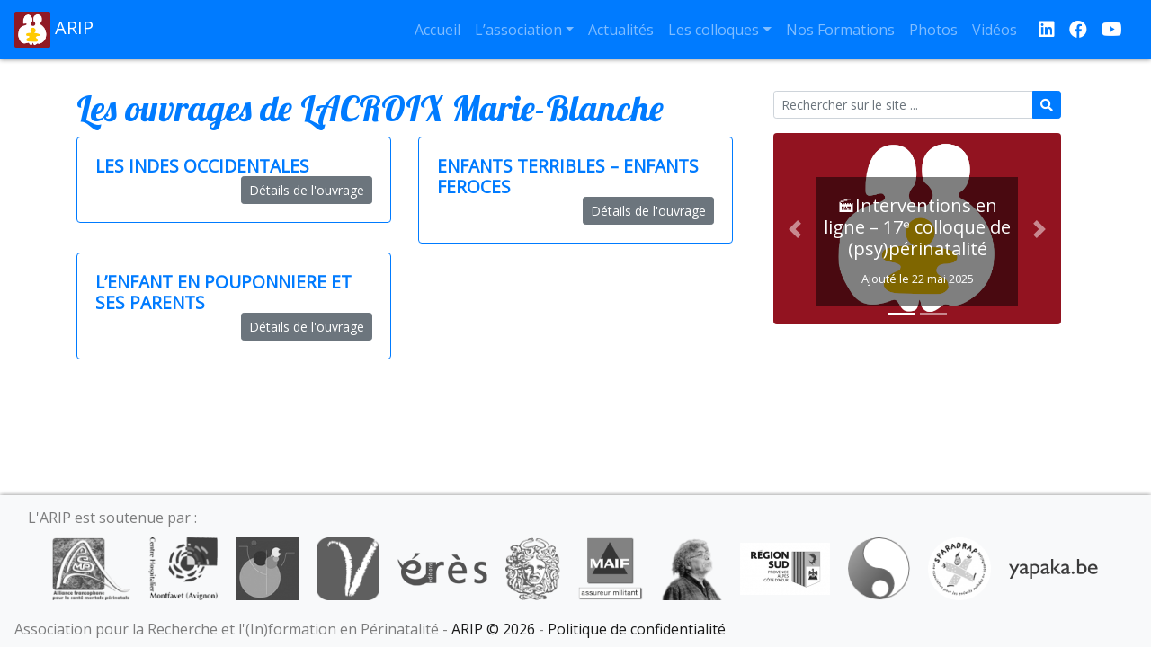

--- FILE ---
content_type: text/html; charset=UTF-8
request_url: https://arip.fr/auteur/lacroix-marie-blanche/
body_size: 10922
content:
<!DOCTYPE html>
<html lang="fr-FR" class="no-js">
	<head>
		<meta charset="UTF-8">
		<meta name="viewport" content="width=device-width, initial-scale=1">
		<link rel="icon" href="https://arip.fr/wp-content/themes/arip-bs/favicon.ico">
		<title>ARIP | Auteurs | LACROIX Marie-Blanche</title>

<meta name='robots' content='max-image-preview:large' />
<style id='wp-img-auto-sizes-contain-inline-css' type='text/css'>
img:is([sizes=auto i],[sizes^="auto," i]){contain-intrinsic-size:3000px 1500px}
/*# sourceURL=wp-img-auto-sizes-contain-inline-css */
</style>
<style id='wp-emoji-styles-inline-css' type='text/css'>

	img.wp-smiley, img.emoji {
		display: inline !important;
		border: none !important;
		box-shadow: none !important;
		height: 1em !important;
		width: 1em !important;
		margin: 0 0.07em !important;
		vertical-align: -0.1em !important;
		background: none !important;
		padding: 0 !important;
	}
/*# sourceURL=wp-emoji-styles-inline-css */
</style>
<style id='wp-block-library-inline-css' type='text/css'>
:root{--wp-block-synced-color:#7a00df;--wp-block-synced-color--rgb:122,0,223;--wp-bound-block-color:var(--wp-block-synced-color);--wp-editor-canvas-background:#ddd;--wp-admin-theme-color:#007cba;--wp-admin-theme-color--rgb:0,124,186;--wp-admin-theme-color-darker-10:#006ba1;--wp-admin-theme-color-darker-10--rgb:0,107,160.5;--wp-admin-theme-color-darker-20:#005a87;--wp-admin-theme-color-darker-20--rgb:0,90,135;--wp-admin-border-width-focus:2px}@media (min-resolution:192dpi){:root{--wp-admin-border-width-focus:1.5px}}.wp-element-button{cursor:pointer}:root .has-very-light-gray-background-color{background-color:#eee}:root .has-very-dark-gray-background-color{background-color:#313131}:root .has-very-light-gray-color{color:#eee}:root .has-very-dark-gray-color{color:#313131}:root .has-vivid-green-cyan-to-vivid-cyan-blue-gradient-background{background:linear-gradient(135deg,#00d084,#0693e3)}:root .has-purple-crush-gradient-background{background:linear-gradient(135deg,#34e2e4,#4721fb 50%,#ab1dfe)}:root .has-hazy-dawn-gradient-background{background:linear-gradient(135deg,#faaca8,#dad0ec)}:root .has-subdued-olive-gradient-background{background:linear-gradient(135deg,#fafae1,#67a671)}:root .has-atomic-cream-gradient-background{background:linear-gradient(135deg,#fdd79a,#004a59)}:root .has-nightshade-gradient-background{background:linear-gradient(135deg,#330968,#31cdcf)}:root .has-midnight-gradient-background{background:linear-gradient(135deg,#020381,#2874fc)}:root{--wp--preset--font-size--normal:16px;--wp--preset--font-size--huge:42px}.has-regular-font-size{font-size:1em}.has-larger-font-size{font-size:2.625em}.has-normal-font-size{font-size:var(--wp--preset--font-size--normal)}.has-huge-font-size{font-size:var(--wp--preset--font-size--huge)}.has-text-align-center{text-align:center}.has-text-align-left{text-align:left}.has-text-align-right{text-align:right}.has-fit-text{white-space:nowrap!important}#end-resizable-editor-section{display:none}.aligncenter{clear:both}.items-justified-left{justify-content:flex-start}.items-justified-center{justify-content:center}.items-justified-right{justify-content:flex-end}.items-justified-space-between{justify-content:space-between}.screen-reader-text{border:0;clip-path:inset(50%);height:1px;margin:-1px;overflow:hidden;padding:0;position:absolute;width:1px;word-wrap:normal!important}.screen-reader-text:focus{background-color:#ddd;clip-path:none;color:#444;display:block;font-size:1em;height:auto;left:5px;line-height:normal;padding:15px 23px 14px;text-decoration:none;top:5px;width:auto;z-index:100000}html :where(.has-border-color){border-style:solid}html :where([style*=border-top-color]){border-top-style:solid}html :where([style*=border-right-color]){border-right-style:solid}html :where([style*=border-bottom-color]){border-bottom-style:solid}html :where([style*=border-left-color]){border-left-style:solid}html :where([style*=border-width]){border-style:solid}html :where([style*=border-top-width]){border-top-style:solid}html :where([style*=border-right-width]){border-right-style:solid}html :where([style*=border-bottom-width]){border-bottom-style:solid}html :where([style*=border-left-width]){border-left-style:solid}html :where(img[class*=wp-image-]){height:auto;max-width:100%}:where(figure){margin:0 0 1em}html :where(.is-position-sticky){--wp-admin--admin-bar--position-offset:var(--wp-admin--admin-bar--height,0px)}@media screen and (max-width:600px){html :where(.is-position-sticky){--wp-admin--admin-bar--position-offset:0px}}

/*# sourceURL=wp-block-library-inline-css */
</style><style id='wp-block-paragraph-inline-css' type='text/css'>
.is-small-text{font-size:.875em}.is-regular-text{font-size:1em}.is-large-text{font-size:2.25em}.is-larger-text{font-size:3em}.has-drop-cap:not(:focus):first-letter{float:left;font-size:8.4em;font-style:normal;font-weight:100;line-height:.68;margin:.05em .1em 0 0;text-transform:uppercase}body.rtl .has-drop-cap:not(:focus):first-letter{float:none;margin-left:.1em}p.has-drop-cap.has-background{overflow:hidden}:root :where(p.has-background){padding:1.25em 2.375em}:where(p.has-text-color:not(.has-link-color)) a{color:inherit}p.has-text-align-left[style*="writing-mode:vertical-lr"],p.has-text-align-right[style*="writing-mode:vertical-rl"]{rotate:180deg}
/*# sourceURL=https://arip.fr/wp-includes/blocks/paragraph/style.min.css */
</style>
<style id='global-styles-inline-css' type='text/css'>
:root{--wp--preset--aspect-ratio--square: 1;--wp--preset--aspect-ratio--4-3: 4/3;--wp--preset--aspect-ratio--3-4: 3/4;--wp--preset--aspect-ratio--3-2: 3/2;--wp--preset--aspect-ratio--2-3: 2/3;--wp--preset--aspect-ratio--16-9: 16/9;--wp--preset--aspect-ratio--9-16: 9/16;--wp--preset--color--black: #000000;--wp--preset--color--cyan-bluish-gray: #abb8c3;--wp--preset--color--white: #ffffff;--wp--preset--color--pale-pink: #f78da7;--wp--preset--color--vivid-red: #cf2e2e;--wp--preset--color--luminous-vivid-orange: #ff6900;--wp--preset--color--luminous-vivid-amber: #fcb900;--wp--preset--color--light-green-cyan: #7bdcb5;--wp--preset--color--vivid-green-cyan: #00d084;--wp--preset--color--pale-cyan-blue: #8ed1fc;--wp--preset--color--vivid-cyan-blue: #0693e3;--wp--preset--color--vivid-purple: #9b51e0;--wp--preset--gradient--vivid-cyan-blue-to-vivid-purple: linear-gradient(135deg,rgb(6,147,227) 0%,rgb(155,81,224) 100%);--wp--preset--gradient--light-green-cyan-to-vivid-green-cyan: linear-gradient(135deg,rgb(122,220,180) 0%,rgb(0,208,130) 100%);--wp--preset--gradient--luminous-vivid-amber-to-luminous-vivid-orange: linear-gradient(135deg,rgb(252,185,0) 0%,rgb(255,105,0) 100%);--wp--preset--gradient--luminous-vivid-orange-to-vivid-red: linear-gradient(135deg,rgb(255,105,0) 0%,rgb(207,46,46) 100%);--wp--preset--gradient--very-light-gray-to-cyan-bluish-gray: linear-gradient(135deg,rgb(238,238,238) 0%,rgb(169,184,195) 100%);--wp--preset--gradient--cool-to-warm-spectrum: linear-gradient(135deg,rgb(74,234,220) 0%,rgb(151,120,209) 20%,rgb(207,42,186) 40%,rgb(238,44,130) 60%,rgb(251,105,98) 80%,rgb(254,248,76) 100%);--wp--preset--gradient--blush-light-purple: linear-gradient(135deg,rgb(255,206,236) 0%,rgb(152,150,240) 100%);--wp--preset--gradient--blush-bordeaux: linear-gradient(135deg,rgb(254,205,165) 0%,rgb(254,45,45) 50%,rgb(107,0,62) 100%);--wp--preset--gradient--luminous-dusk: linear-gradient(135deg,rgb(255,203,112) 0%,rgb(199,81,192) 50%,rgb(65,88,208) 100%);--wp--preset--gradient--pale-ocean: linear-gradient(135deg,rgb(255,245,203) 0%,rgb(182,227,212) 50%,rgb(51,167,181) 100%);--wp--preset--gradient--electric-grass: linear-gradient(135deg,rgb(202,248,128) 0%,rgb(113,206,126) 100%);--wp--preset--gradient--midnight: linear-gradient(135deg,rgb(2,3,129) 0%,rgb(40,116,252) 100%);--wp--preset--font-size--small: 13px;--wp--preset--font-size--medium: 20px;--wp--preset--font-size--large: 36px;--wp--preset--font-size--x-large: 42px;--wp--preset--spacing--20: 0.44rem;--wp--preset--spacing--30: 0.67rem;--wp--preset--spacing--40: 1rem;--wp--preset--spacing--50: 1.5rem;--wp--preset--spacing--60: 2.25rem;--wp--preset--spacing--70: 3.38rem;--wp--preset--spacing--80: 5.06rem;--wp--preset--shadow--natural: 6px 6px 9px rgba(0, 0, 0, 0.2);--wp--preset--shadow--deep: 12px 12px 50px rgba(0, 0, 0, 0.4);--wp--preset--shadow--sharp: 6px 6px 0px rgba(0, 0, 0, 0.2);--wp--preset--shadow--outlined: 6px 6px 0px -3px rgb(255, 255, 255), 6px 6px rgb(0, 0, 0);--wp--preset--shadow--crisp: 6px 6px 0px rgb(0, 0, 0);}:where(.is-layout-flex){gap: 0.5em;}:where(.is-layout-grid){gap: 0.5em;}body .is-layout-flex{display: flex;}.is-layout-flex{flex-wrap: wrap;align-items: center;}.is-layout-flex > :is(*, div){margin: 0;}body .is-layout-grid{display: grid;}.is-layout-grid > :is(*, div){margin: 0;}:where(.wp-block-columns.is-layout-flex){gap: 2em;}:where(.wp-block-columns.is-layout-grid){gap: 2em;}:where(.wp-block-post-template.is-layout-flex){gap: 1.25em;}:where(.wp-block-post-template.is-layout-grid){gap: 1.25em;}.has-black-color{color: var(--wp--preset--color--black) !important;}.has-cyan-bluish-gray-color{color: var(--wp--preset--color--cyan-bluish-gray) !important;}.has-white-color{color: var(--wp--preset--color--white) !important;}.has-pale-pink-color{color: var(--wp--preset--color--pale-pink) !important;}.has-vivid-red-color{color: var(--wp--preset--color--vivid-red) !important;}.has-luminous-vivid-orange-color{color: var(--wp--preset--color--luminous-vivid-orange) !important;}.has-luminous-vivid-amber-color{color: var(--wp--preset--color--luminous-vivid-amber) !important;}.has-light-green-cyan-color{color: var(--wp--preset--color--light-green-cyan) !important;}.has-vivid-green-cyan-color{color: var(--wp--preset--color--vivid-green-cyan) !important;}.has-pale-cyan-blue-color{color: var(--wp--preset--color--pale-cyan-blue) !important;}.has-vivid-cyan-blue-color{color: var(--wp--preset--color--vivid-cyan-blue) !important;}.has-vivid-purple-color{color: var(--wp--preset--color--vivid-purple) !important;}.has-black-background-color{background-color: var(--wp--preset--color--black) !important;}.has-cyan-bluish-gray-background-color{background-color: var(--wp--preset--color--cyan-bluish-gray) !important;}.has-white-background-color{background-color: var(--wp--preset--color--white) !important;}.has-pale-pink-background-color{background-color: var(--wp--preset--color--pale-pink) !important;}.has-vivid-red-background-color{background-color: var(--wp--preset--color--vivid-red) !important;}.has-luminous-vivid-orange-background-color{background-color: var(--wp--preset--color--luminous-vivid-orange) !important;}.has-luminous-vivid-amber-background-color{background-color: var(--wp--preset--color--luminous-vivid-amber) !important;}.has-light-green-cyan-background-color{background-color: var(--wp--preset--color--light-green-cyan) !important;}.has-vivid-green-cyan-background-color{background-color: var(--wp--preset--color--vivid-green-cyan) !important;}.has-pale-cyan-blue-background-color{background-color: var(--wp--preset--color--pale-cyan-blue) !important;}.has-vivid-cyan-blue-background-color{background-color: var(--wp--preset--color--vivid-cyan-blue) !important;}.has-vivid-purple-background-color{background-color: var(--wp--preset--color--vivid-purple) !important;}.has-black-border-color{border-color: var(--wp--preset--color--black) !important;}.has-cyan-bluish-gray-border-color{border-color: var(--wp--preset--color--cyan-bluish-gray) !important;}.has-white-border-color{border-color: var(--wp--preset--color--white) !important;}.has-pale-pink-border-color{border-color: var(--wp--preset--color--pale-pink) !important;}.has-vivid-red-border-color{border-color: var(--wp--preset--color--vivid-red) !important;}.has-luminous-vivid-orange-border-color{border-color: var(--wp--preset--color--luminous-vivid-orange) !important;}.has-luminous-vivid-amber-border-color{border-color: var(--wp--preset--color--luminous-vivid-amber) !important;}.has-light-green-cyan-border-color{border-color: var(--wp--preset--color--light-green-cyan) !important;}.has-vivid-green-cyan-border-color{border-color: var(--wp--preset--color--vivid-green-cyan) !important;}.has-pale-cyan-blue-border-color{border-color: var(--wp--preset--color--pale-cyan-blue) !important;}.has-vivid-cyan-blue-border-color{border-color: var(--wp--preset--color--vivid-cyan-blue) !important;}.has-vivid-purple-border-color{border-color: var(--wp--preset--color--vivid-purple) !important;}.has-vivid-cyan-blue-to-vivid-purple-gradient-background{background: var(--wp--preset--gradient--vivid-cyan-blue-to-vivid-purple) !important;}.has-light-green-cyan-to-vivid-green-cyan-gradient-background{background: var(--wp--preset--gradient--light-green-cyan-to-vivid-green-cyan) !important;}.has-luminous-vivid-amber-to-luminous-vivid-orange-gradient-background{background: var(--wp--preset--gradient--luminous-vivid-amber-to-luminous-vivid-orange) !important;}.has-luminous-vivid-orange-to-vivid-red-gradient-background{background: var(--wp--preset--gradient--luminous-vivid-orange-to-vivid-red) !important;}.has-very-light-gray-to-cyan-bluish-gray-gradient-background{background: var(--wp--preset--gradient--very-light-gray-to-cyan-bluish-gray) !important;}.has-cool-to-warm-spectrum-gradient-background{background: var(--wp--preset--gradient--cool-to-warm-spectrum) !important;}.has-blush-light-purple-gradient-background{background: var(--wp--preset--gradient--blush-light-purple) !important;}.has-blush-bordeaux-gradient-background{background: var(--wp--preset--gradient--blush-bordeaux) !important;}.has-luminous-dusk-gradient-background{background: var(--wp--preset--gradient--luminous-dusk) !important;}.has-pale-ocean-gradient-background{background: var(--wp--preset--gradient--pale-ocean) !important;}.has-electric-grass-gradient-background{background: var(--wp--preset--gradient--electric-grass) !important;}.has-midnight-gradient-background{background: var(--wp--preset--gradient--midnight) !important;}.has-small-font-size{font-size: var(--wp--preset--font-size--small) !important;}.has-medium-font-size{font-size: var(--wp--preset--font-size--medium) !important;}.has-large-font-size{font-size: var(--wp--preset--font-size--large) !important;}.has-x-large-font-size{font-size: var(--wp--preset--font-size--x-large) !important;}
/*# sourceURL=global-styles-inline-css */
</style>

<style id='classic-theme-styles-inline-css' type='text/css'>
/*! This file is auto-generated */
.wp-block-button__link{color:#fff;background-color:#32373c;border-radius:9999px;box-shadow:none;text-decoration:none;padding:calc(.667em + 2px) calc(1.333em + 2px);font-size:1.125em}.wp-block-file__button{background:#32373c;color:#fff;text-decoration:none}
/*# sourceURL=/wp-includes/css/classic-themes.min.css */
</style>
<link rel='stylesheet' id='contact-form-7-css' href='https://arip.fr/wp-content/plugins/contact-form-7/includes/css/styles.css?ver=6.1.4' type='text/css' media='all' />
<link rel='stylesheet' id='fontawesome-css' href='https://arip.fr/wp-content/themes/arip-bs/webfonts/fontawesome.css?ver=6.9' type='text/css' media='all' />
<link rel='stylesheet' id='bootstrap-css' href='https://arip.fr/wp-content/themes/arip-bs/css/bootstrap.min.css?ver=4.4.1' type='text/css' media='all' />
<link rel='stylesheet' id='arip-bs-css' href='https://arip.fr/wp-content/themes/arip-bs/style.css?ver=6.9' type='text/css' media='all' />
<link rel='stylesheet' id='slb_core-css' href='https://arip.fr/wp-content/plugins/simple-lightbox/client/css/app.css?ver=2.9.4' type='text/css' media='all' />
<script type="text/javascript" src="https://arip.fr/wp-includes/js/jquery/jquery.min.js?ver=3.7.1" id="jquery-core-js"></script>
<script type="text/javascript" src="https://arip.fr/wp-includes/js/jquery/jquery-migrate.min.js?ver=3.4.1" id="jquery-migrate-js"></script>
<link rel="https://api.w.org/" href="https://arip.fr/wp-json/" />
	</head>

	<body class="archive tax-auteur term-lacroix-marie-blanche term-1495 wp-embed-responsive wp-theme-arip-bs">
		<nav id="main-menu" class="navbar sticky-top navbar-expand-lg navbar-dark bg-primary">
			<a data-toggle="tooltip" class="navbar-brand" href="https://arip.fr" title="Accueil">
				<img src="https://arip.fr/wp-content/themes/arip-bs/img/logo.png" width="40" height="40" alt="Logo">
				ARIP			</a>
			<button class="navbar-toggler" type="button" data-toggle="collapse" data-target="#navbarNav" aria-controls="navbarNav" aria-expanded="false" aria-label="Afficher le menu">
			<span class="fas fa-bars"></span> Menu
			</button>
			<div id="navbarNav" class="collapse navbar-collapse">
				<ul id="menu-menu" class="navbar-nav ml-auto"><li id="menu-item-5179" class="menu-item menu-item-type-post_type menu-item-object-page menu-item-home menu-item-5179 nav-item">
	<a class="nav-link"  href="https://arip.fr/">Accueil</a></li>
<li id="menu-item-34" class="menu-item menu-item-type-post_type menu-item-object-page menu-item-has-children menu-item-34 nav-item dropdown">
	<a class="nav-link dropdown-toggle"  href="https://arip.fr/association/" data-toggle="dropdown" aria-haspopup="true" aria-expanded="false">L’association</a>
<div class="dropdown-menu" role="menu">
<a class="dropdown-item"  href="https://arip.fr/association/">Présentation</a><a class="dropdown-item"  href="https://arip.fr/association/__trashed/">Certification</a><a class="dropdown-item"  href="https://arip.fr/association/contacts/">Contact</a><a class="dropdown-item"  href="https://arip.fr/intervenant/">Intervenants</a><a class="dropdown-item"  href="https://arip.fr/association/fond-documentaire/">Fonds Documentaire</a>
</div>
</li>
<li id="menu-item-1412" class="menu-item menu-item-type-taxonomy menu-item-object-category menu-item-1412 nav-item">
	<a class="nav-link"  href="https://arip.fr/category/actualites/">Actualités</a></li>
<li id="menu-item-1474" class="menu-item menu-item-type-post_type menu-item-object-page menu-item-has-children menu-item-1474 nav-item dropdown">
	<a class="nav-link dropdown-toggle"  href="https://arip.fr/colloques/" data-toggle="dropdown" aria-haspopup="true" aria-expanded="false">Les colloques</a>
<div class="dropdown-menu" role="menu">
<a class="dropdown-item"  href="https://arip.fr/">Avignon 2025</a><a class="dropdown-item"  href="https://arip.fr/colloques/colloque2024/">Montfavet 2024</a><a class="dropdown-item"  href="https://arip.fr/colloques/colloque2024-rennes/">Rennes 2024</a><a class="dropdown-item"  href="https://arip.fr/colloques/colloque2023/">Montfavet 2023</a><a class="dropdown-item"  href="https://arip.fr/colloques/colloque2022/">Avignon 2022</a><a class="dropdown-item"  href="https://arip.fr/colloques/seminaire-cerisy-2021/">Cerisy 2021</a><a class="dropdown-item"  href="https://arip.fr/colloques/colloque-2020/">Distantiel 2020</a><a class="dropdown-item"  href="https://arip.fr/colloques/colloque-2018/">Avignon 2018</a><a class="dropdown-item"  href="https://arip.fr/colloques/le-bebe-et-les-familles/">Paris 2017</a><a class="dropdown-item"  href="https://arip.fr/colloques/colloque-2016/">Avignon 2016</a><a class="dropdown-item"  href="https://arip.fr/colloques/semaine-de-seminaire-a-cerisy/">Cerisy 2015</a><a class="dropdown-item"  href="https://arip.fr/colloques/colloque-2014/">Avignon 2014</a><a class="dropdown-item"  href="https://arip.fr/colloques/colloque-2013/">Avignon 2013</a><a class="dropdown-item"  href="https://arip.fr/colloques/colloque-2011/">Avignon 2011</a>
</div>
</li>
<li id="menu-item-116" class="menu-item menu-item-type-taxonomy menu-item-object-category menu-item-116 nav-item">
	<a class="nav-link"  href="https://arip.fr/category/nos-formations/">Nos Formations</a></li>
<li id="menu-item-2595" class="menu-item menu-item-type-taxonomy menu-item-object-category menu-item-2595 nav-item">
	<a class="nav-link"  href="https://arip.fr/category/archives/galeries/">Photos</a></li>
<li id="menu-item-3785" class="menu-item menu-item-type-taxonomy menu-item-object-category menu-item-3785 nav-item">
	<a class="nav-link"  href="https://arip.fr/category/videos/">Vidéos</a></li>
</ul>			</div>
			<a data-toggle="tooltip" target="_blank" class="ml-3 navbar-brand" href="https://www.linkedin.com/in/arip-association-63a1028b/" title="L'ARIP est sur LinkedIn">
				<span class="fab fa-linkedin"></span>
			</a>
			<a data-toggle="tooltip" target="_blank" class="navbar-brand" href="https://www.facebook.com/profile.php?id=61575259094809" title="L'ARIP est sur Facebook">
				<span class="fab fa-facebook"></span>
			</a>
			<a data-toggle="tooltip" target="_blank" class="navbar-brand" href="https://www.youtube.com/channel/UCmI2RuSp1QG2FgV9ZNByCtg" title="L'ARIP est sur YouTube">
				<span class="fab fa-youtube"></span>
			</a><!--
			<a data-toggle="tooltip" target="_blank" class="navbar-brand" href="https://travail-emploi.gouv.fr/formation-professionnelle/acteurs-cadre-et-qualite-de-la-formation-professionnelle/article/qualiopi-marque-de-certification-qualite-des-prestataires-de-formation" title="L'ARIP est certifiée Qualiopi pour ses actions de formation">
				<img src="https://arip.fr/wp-content/themes/arip-bs/img/qualiopi.png" height="40" alt="Logo Qualiopi">
			</a>-->
		</nav>
		<div id="content-wrapper" class="container">
			<main class="row">
				<section class="col-12 col-lg-8 mb-3">
					<h1 class="category-title">Les ouvrages de LACROIX Marie-Blanche</h1>
					<div class="row">
						<article class="col-12 col-lg-6 post-573 livre type-livre status-publish hentry theme-psy_developpement auteur-abadie-i auteur-appell-g auteur-cresti-luigia auteur-denis-pierre auteur-detry-laurette auteur-di-tella-kamala auteur-druon-catherine auteur-haag-g auteur-houzel-didier auteur-jardin-francoise auteur-lacroix-marie-blanche auteur-lapi-isabella auteur-magagna-jeanne auteur-maufras-du-chatellier-anik auteur-meltzer-donald auteur-monmayrant-maguy auteur-moreau-helene auteur-negri-romana auteur-perez-sanchez-manuel auteur-rajon-anne-marie auteur-rose-daniel auteur-sandri-rosella auteur-silberman-analia auteur-symington-joan auteur-tricaud-jacqueline auteur-watillon-annette auteur-williams-gianna">
							<div class="card border-primary">
								<div class="card-body">
									<h2 class="card-title"><a href="https://arip.fr/livre/les-indes-occidentales/">LES INDES OCCIDENTALES</a></h2>
									<a href="https://arip.fr/livre/les-indes-occidentales/" class="btn btn-sm btn-secondary float-right">Détails de l'ouvrage</a>
								</div>
							</div>
						</article>
						<article class="col-12 col-lg-6 post-362 livre type-livre status-publish hentry theme-soins_therapeutiques auteur-cadeaux-marty-nicole auteur-delion-pierre auteur-denis-paul auteur-diatkine-rene auteur-duloum-marie auteur-dusquesne-jean-luc auteur-foix-marie-claude auteur-gammil-james auteur-guiraud-elisabeth auteur-haag-g auteur-jardin-francoise auteur-lacroix-marie-blanche auteur-maiello-suzanne auteur-messahli-dif auteur-monmayrant-maguy auteur-puyuelo-remy auteur-rebillaud-bruno auteur-simon-j auteur-sune-jean-pierre auteur-tardos-anna auteur-vabre-madeleine">
							<div class="card border-primary">
								<div class="card-body">
									<h2 class="card-title"><a href="https://arip.fr/livre/enfants-terribles-enfants-feroces/">ENFANTS TERRIBLES &#8211; ENFANTS FEROCES</a></h2>
									<a href="https://arip.fr/livre/enfants-terribles-enfants-feroces/" class="btn btn-sm btn-secondary float-right">Détails de l'ouvrage</a>
								</div>
							</div>
						</article>
						<article class="col-12 col-lg-6 post-535 livre type-livre status-publish hentry theme-soins_therapeutiques auteur-anthony-e-james auteur-anzieu-d auteur-appel-g auteur-aubry-jenny auteur-ben-soussan-patrick auteur-berger-maurice auteur-bettelheim-b auteur-bonnafe-marie auteur-bosse-platiere-suzon auteur-boukobza-claude auteur-bourdieu-p auteur-bourguignon-odile auteur-bowlby-john auteur-brazelton-t-berry auteur-bydlowski-monique auteur-clerget-jol auteur-cramer-bertrand auteur-cyrulnik-boris auteur-david-myriam auteur-de-singly-francois auteur-delaisi-de-parseval-g auteur-dolto-francoise auteur-druon-catherine auteur-fraiberg-selma auteur-gabel-marceline auteur-gauthier-pierre auteur-houzel-didier auteur-kaes-rene auteur-korczak-janucz auteur-kreisler-leon auteur-lacroix-marie-blanche auteur-le-camus-jean auteur-levy-janine auteur-loutre-du-pasquier-nathalie auteur-manciaux-michel auteur-martino-bernard auteur-mazet-philippe auteur-molenat-francoise auteur-moro-marie-rose auteur-mozere-lyane auteur-nathan-tobie auteur-neuberger-r auteur-neyrand-gerard auteur-pelle-arlette auteur-piaget-jean auteur-pikler-emmi auteur-poussin-gerard auteur-rapoport-danielle auteur-rosenthal-robert-a auteur-roudinesco-elisabeth auteur-soule-michel auteur-spitz-r auteur-stern-daniel auteur-stoleru-serge auteur-stork-helene auteur-thery-irene auteur-this-bernard auteur-tomkiewicz-stanislaw auteur-winnicott-dw">
							<div class="card border-primary">
								<div class="card-body">
									<h2 class="card-title"><a href="https://arip.fr/livre/l-enfant-en-pouponniere-et-ses-parents/">L&rsquo;ENFANT EN POUPONNIERE ET SES PARENTS</a></h2>
									<a href="https://arip.fr/livre/l-enfant-en-pouponniere-et-ses-parents/" class="btn btn-sm btn-secondary float-right">Détails de l'ouvrage</a>
								</div>
							</div>
						</article>
					</div>
				</section>
			
				<aside class="col-12 col-lg-4 no-print">
					<div class="arip-widget col-12"><form role="search" method="get" action="https://arip.fr" class="form-inline" >
	<div class="input-group input-group-sm w-100">
		<input type="text" name="s" class="form-control" placeholder="Rechercher sur le site ...">
		<div class="input-group-append">
			<button type="sumit" class="btn btn-primary" type="button"><span class="fas fa-search"></span></button>
		</div>
	</div>
</form></div><div class="arip-widget col-12">
<p class="has-small-font-size"></p>
</div><div class="arip-widget col-12"><h2 class="widgettitle"></h2><div id="arip_carousel_697aac6ac8951" class="carousel slide" data-ride="carousel">	<ol class="carousel-indicators">		<li data-target="#arip_carousel_697aac6ac8951" data-slide-to="0" class="active"></li>		<li data-target="#arip_carousel_697aac6ac8951" data-slide-to="1" ></li>	</ol><div class="carousel-inner"><div class="carousel-item active">	<a href="https://arip.fr/?p=8397">		<img class="d-block w-100" src="https://arip.fr/wp-content/uploads/logo_new-600x400.png">		<div class="carousel-caption">			<h5>&#x1f3ac;Interventions en ligne – 17ᵉ colloque de (psy)périnatalité</h5><small>Ajouté le 22 mai 2025</small>		</div>	</a></div><div class="carousel-item ">	<a href="https://arip.fr/?p=8305">		<img class="d-block w-100" src="https://arip.fr/wp-content/uploads/logo_new-600x400.png">		<div class="carousel-caption">			<h5>Modification de date : Formation Psychothérapie Interpersonnelle (PTI) 2025</h5><small>Ajouté le 19 mai 2025</small>		</div>	</a></div></div><a class="carousel-control-prev" href="#arip_carousel_697aac6ac8951" role="button" data-slide="prev">	<span class="carousel-control-prev-icon" aria-hidden="true"></span>	<span class="sr-only">Précédent</span></a><a class="carousel-control-next" href="#arip_carousel_697aac6ac8951" role="button" data-slide="next">	<span class="carousel-control-next-icon" aria-hidden="true"></span>	<span class="sr-only">Suivant</span></a></div></div>				</aside>
</main>
		</div>
		<footer id="main-footer" class="no-print navbar navbar-light bg-light">
			<div class="arip-widget col-12"><p class="navbar-text m-0 p-0">L'ARIP est soutenue par :</p><div class="d-flex align-items-center justify-content-center flex-wrap"><div title="Alliance francophone pour la santé mentale périnatale" data-toggle="tooltip" id="partenaire-5154" ><a href="https://alliancepsyperinat.org/" title="Alliance francophone pour la santé mentale périnatale"><img class="arip-slider-thumbnail m-10" src="https://arip.fr/wp-content/uploads/afsmp-100x81.png" /></a></div><div title="Centre Hospitalier Spécialisé de Montfavet" data-toggle="tooltip" id="partenaire-3678" ><a href="http://www.ch-montfavet.fr/" title="Centre Hospitalier Spécialisé de Montfavet"><img class="arip-slider-thumbnail m-10" src="https://arip.fr/wp-content/uploads/chsm-100x91.png" /></a></div><div title="Congrès Français de Psychiatrie" data-toggle="tooltip" id="partenaire-3792" ><a href="http://www.congresfrancaispsychiatrie.org/" title="Congrès Français de Psychiatrie"><img class="arip-slider-thumbnail m-10" src="https://arip.fr/wp-content/uploads/cfp-100x100.png" /></a></div><div title="Conseil Départemental du Vaucluse" data-toggle="tooltip" id="partenaire-3791" ><a href="http://www.vaucluse.fr/" title="Conseil Départemental du Vaucluse"><img class="arip-slider-thumbnail m-10" src="https://arip.fr/wp-content/uploads/cd84.png" /></a></div><div title="Editions érès" data-toggle="tooltip" id="partenaire-3680" ><a href="http://www.editions-eres.com/" title="Editions érès"><img class="arip-slider-thumbnail m-10" src="https://arip.fr/wp-content/uploads/eres-100x37.png" /></a></div><div title="Le Carnet Psy" data-toggle="tooltip" id="partenaire-3672" ><a href="http://www.carnetpsy.com/" title="Le Carnet Psy"><img class="arip-slider-thumbnail m-10" src="https://arip.fr/wp-content/uploads/carnetpsy.png" /></a></div><div title="MAIF" data-toggle="tooltip" id="partenaire-3686" ><a href="https://www.maif.fr/" title="MAIF"><img class="arip-slider-thumbnail m-10" src="https://arip.fr/wp-content/uploads/maif-100x98.png" /></a></div><div title="Raouf Karray" data-toggle="tooltip" id="partenaire-3684" ><a href="http://raoufarte.blogspot.com/" title="Raouf Karray"><img class="arip-slider-thumbnail m-10" src="https://arip.fr/wp-content/uploads/karray-97x100.png" /></a></div><div title="Région Sud" data-toggle="tooltip" id="partenaire-5437" ><a href="https://www.maregionsud.fr/la-region-en-action/entreprise-innovation-tourisme" title="Région Sud"><img class="arip-slider-thumbnail m-10" src="https://arip.fr/wp-content/uploads/Region-Sud-100x58.png" /></a></div><div title="Société MARCE Francophone / International" data-toggle="tooltip" id="partenaire-3793" ><a href="http://www.marce-francophone.fr/" title="Société MARCE Francophone / International"><img class="arip-slider-thumbnail m-10" src="https://arip.fr/wp-content/uploads/marce.png" /></a></div><div title="Sparadrap" data-toggle="tooltip" id="partenaire-3690" ><a href="http://www.sparadrap.org/" title="Sparadrap"><img class="arip-slider-thumbnail m-10" src="https://arip.fr/wp-content/uploads/sparadrap-100x100.png" /></a></div><div title="Yapaka" data-toggle="tooltip" id="partenaire-3794" ><a href="http://yakapa.be" title="Yapaka"><img class="arip-slider-thumbnail m-10" src="https://arip.fr/wp-content/uploads/yapaka-100x22.png" /></a></div></div></div>			<span class="navbar-text m-0 p-0">Association pour la Recherche et l&#039;(In)formation en Périnatalité - <a data-toggle="tooltip" href="https://arip.fr/wp-admin/" title="Accès administration">ARIP &copy; 2026</a> - <a data-toggle="tooltip" href="https://arip.fr/association/politique-de-confidentialite/" title="Consulter notre politique de confidentialité">Politique de confidentialité</a></span>
		</footer>

		<script type="speculationrules">
{"prefetch":[{"source":"document","where":{"and":[{"href_matches":"/*"},{"not":{"href_matches":["/wp-*.php","/wp-admin/*","/wp-content/uploads/*","/wp-content/*","/wp-content/plugins/*","/wp-content/themes/arip-bs/*","/*\\?(.+)"]}},{"not":{"selector_matches":"a[rel~=\"nofollow\"]"}},{"not":{"selector_matches":".no-prefetch, .no-prefetch a"}}]},"eagerness":"conservative"}]}
</script>
<script type="text/javascript" src="https://arip.fr/wp-includes/js/dist/hooks.min.js?ver=dd5603f07f9220ed27f1" id="wp-hooks-js"></script>
<script type="text/javascript" src="https://arip.fr/wp-includes/js/dist/i18n.min.js?ver=c26c3dc7bed366793375" id="wp-i18n-js"></script>
<script type="text/javascript" id="wp-i18n-js-after">
/* <![CDATA[ */
wp.i18n.setLocaleData( { 'text direction\u0004ltr': [ 'ltr' ] } );
//# sourceURL=wp-i18n-js-after
/* ]]> */
</script>
<script type="text/javascript" src="https://arip.fr/wp-content/plugins/contact-form-7/includes/swv/js/index.js?ver=6.1.4" id="swv-js"></script>
<script type="text/javascript" id="contact-form-7-js-translations">
/* <![CDATA[ */
( function( domain, translations ) {
	var localeData = translations.locale_data[ domain ] || translations.locale_data.messages;
	localeData[""].domain = domain;
	wp.i18n.setLocaleData( localeData, domain );
} )( "contact-form-7", {"translation-revision-date":"2025-02-06 12:02:14+0000","generator":"GlotPress\/4.0.1","domain":"messages","locale_data":{"messages":{"":{"domain":"messages","plural-forms":"nplurals=2; plural=n > 1;","lang":"fr"},"This contact form is placed in the wrong place.":["Ce formulaire de contact est plac\u00e9 dans un mauvais endroit."],"Error:":["Erreur\u00a0:"]}},"comment":{"reference":"includes\/js\/index.js"}} );
//# sourceURL=contact-form-7-js-translations
/* ]]> */
</script>
<script type="text/javascript" id="contact-form-7-js-before">
/* <![CDATA[ */
var wpcf7 = {
    "api": {
        "root": "https:\/\/arip.fr\/wp-json\/",
        "namespace": "contact-form-7\/v1"
    }
};
//# sourceURL=contact-form-7-js-before
/* ]]> */
</script>
<script type="text/javascript" src="https://arip.fr/wp-content/plugins/contact-form-7/includes/js/index.js?ver=6.1.4" id="contact-form-7-js"></script>
<script type="text/javascript" src="https://arip.fr/wp-content/themes/arip-bs/js/bootstrap.bundle.min.js?ver=4.4.1" id="bootstrap-js"></script>
<script type="text/javascript" src="https://arip.fr/wp-content/themes/arip-bs/js/main.js" id="arip-bs-js"></script>
<script id="wp-emoji-settings" type="application/json">
{"baseUrl":"https://s.w.org/images/core/emoji/17.0.2/72x72/","ext":".png","svgUrl":"https://s.w.org/images/core/emoji/17.0.2/svg/","svgExt":".svg","source":{"concatemoji":"https://arip.fr/wp-includes/js/wp-emoji-release.min.js?ver=6.9"}}
</script>
<script type="module">
/* <![CDATA[ */
/*! This file is auto-generated */
const a=JSON.parse(document.getElementById("wp-emoji-settings").textContent),o=(window._wpemojiSettings=a,"wpEmojiSettingsSupports"),s=["flag","emoji"];function i(e){try{var t={supportTests:e,timestamp:(new Date).valueOf()};sessionStorage.setItem(o,JSON.stringify(t))}catch(e){}}function c(e,t,n){e.clearRect(0,0,e.canvas.width,e.canvas.height),e.fillText(t,0,0);t=new Uint32Array(e.getImageData(0,0,e.canvas.width,e.canvas.height).data);e.clearRect(0,0,e.canvas.width,e.canvas.height),e.fillText(n,0,0);const a=new Uint32Array(e.getImageData(0,0,e.canvas.width,e.canvas.height).data);return t.every((e,t)=>e===a[t])}function p(e,t){e.clearRect(0,0,e.canvas.width,e.canvas.height),e.fillText(t,0,0);var n=e.getImageData(16,16,1,1);for(let e=0;e<n.data.length;e++)if(0!==n.data[e])return!1;return!0}function u(e,t,n,a){switch(t){case"flag":return n(e,"\ud83c\udff3\ufe0f\u200d\u26a7\ufe0f","\ud83c\udff3\ufe0f\u200b\u26a7\ufe0f")?!1:!n(e,"\ud83c\udde8\ud83c\uddf6","\ud83c\udde8\u200b\ud83c\uddf6")&&!n(e,"\ud83c\udff4\udb40\udc67\udb40\udc62\udb40\udc65\udb40\udc6e\udb40\udc67\udb40\udc7f","\ud83c\udff4\u200b\udb40\udc67\u200b\udb40\udc62\u200b\udb40\udc65\u200b\udb40\udc6e\u200b\udb40\udc67\u200b\udb40\udc7f");case"emoji":return!a(e,"\ud83e\u1fac8")}return!1}function f(e,t,n,a){let r;const o=(r="undefined"!=typeof WorkerGlobalScope&&self instanceof WorkerGlobalScope?new OffscreenCanvas(300,150):document.createElement("canvas")).getContext("2d",{willReadFrequently:!0}),s=(o.textBaseline="top",o.font="600 32px Arial",{});return e.forEach(e=>{s[e]=t(o,e,n,a)}),s}function r(e){var t=document.createElement("script");t.src=e,t.defer=!0,document.head.appendChild(t)}a.supports={everything:!0,everythingExceptFlag:!0},new Promise(t=>{let n=function(){try{var e=JSON.parse(sessionStorage.getItem(o));if("object"==typeof e&&"number"==typeof e.timestamp&&(new Date).valueOf()<e.timestamp+604800&&"object"==typeof e.supportTests)return e.supportTests}catch(e){}return null}();if(!n){if("undefined"!=typeof Worker&&"undefined"!=typeof OffscreenCanvas&&"undefined"!=typeof URL&&URL.createObjectURL&&"undefined"!=typeof Blob)try{var e="postMessage("+f.toString()+"("+[JSON.stringify(s),u.toString(),c.toString(),p.toString()].join(",")+"));",a=new Blob([e],{type:"text/javascript"});const r=new Worker(URL.createObjectURL(a),{name:"wpTestEmojiSupports"});return void(r.onmessage=e=>{i(n=e.data),r.terminate(),t(n)})}catch(e){}i(n=f(s,u,c,p))}t(n)}).then(e=>{for(const n in e)a.supports[n]=e[n],a.supports.everything=a.supports.everything&&a.supports[n],"flag"!==n&&(a.supports.everythingExceptFlag=a.supports.everythingExceptFlag&&a.supports[n]);var t;a.supports.everythingExceptFlag=a.supports.everythingExceptFlag&&!a.supports.flag,a.supports.everything||((t=a.source||{}).concatemoji?r(t.concatemoji):t.wpemoji&&t.twemoji&&(r(t.twemoji),r(t.wpemoji)))});
//# sourceURL=https://arip.fr/wp-includes/js/wp-emoji-loader.min.js
/* ]]> */
</script>
<script type="text/javascript" id="slb_context">/* <![CDATA[ */if ( !!window.jQuery ) {(function($){$(document).ready(function(){if ( !!window.SLB ) { {$.extend(SLB, {"context":["public","user_guest"]});} }})})(jQuery);}/* ]]> */</script>

	</body>
</html>
